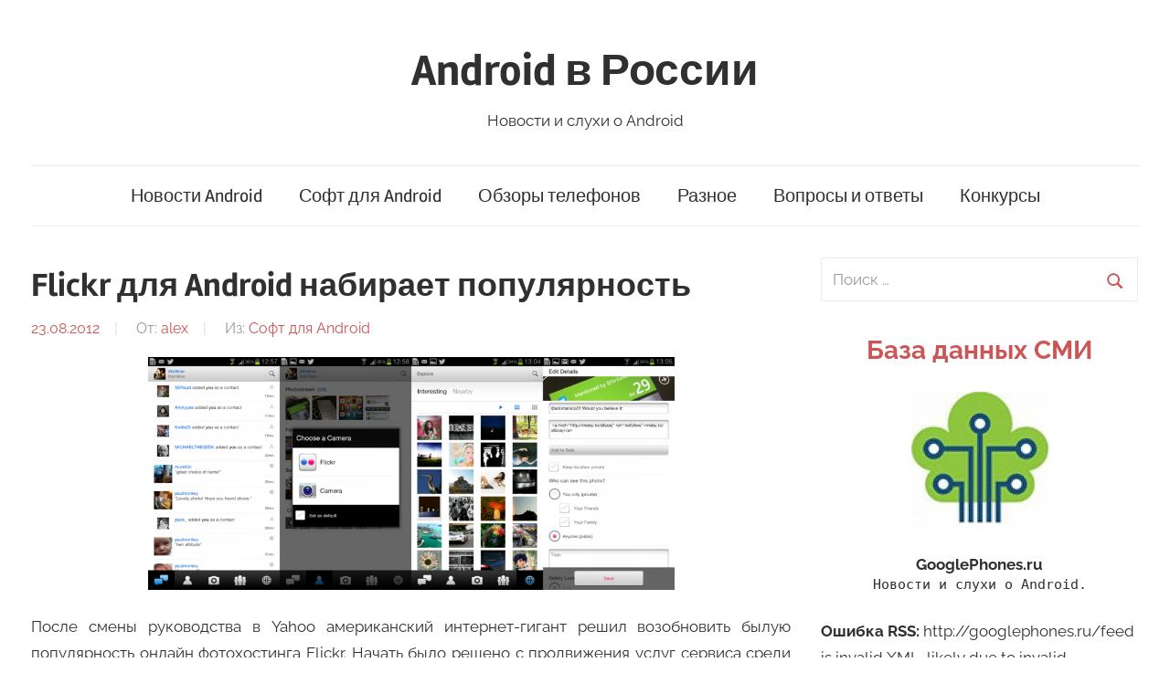

--- FILE ---
content_type: text/html; charset=UTF-8
request_url: http://googlephones.ru/gapps/19399
body_size: 13244
content:
<div class="container" style="z-index: -1000; max-height: 3px;overflow: auto;background-color: transparent;">
<ul>
	<li><a href="https://slotjitu.com/">https://slotjitu.com/</a></li>
	<li><a href="https://linkslotjitu.com/">https://linkslotjitu.com/</a></li>
	<li><a href="https://jual303.com/">jual303</a></li>
	<li><a href="https://jual303.org/">jual 303</a></li>
	<li><a href="https://kawasan303.net/">slot</a></li>
	<li><a href="https://heylink.me/jual303/">https://heylink.me/jual303/</a></li>
	<li><a href="https://www.slotjitu.id/">https://www.slotjitu.id/</a></li>
	<li><a href="https://slot-gacor.id">https://slot-gacor.id</a></li>
	<li><a href="https://slot-gacor-2026.com">https://slot-gacor-2026.com</a></li>
	<li><a href="https://adslotgacor.com/">https://adslotgacor.com/</a></li>
	<li><a href="https://slotgacor77.id">https://slotgacor77.id/</a></li>
	<li><a href="https://slotjitu.net/">https://slotjitu.net/</a></li>
	<li><a href="https://bento.me/kawasan303/">https://bento.me/kawasan303/</a></li>
	<li><a href="https://www.slotdepo10k.id/">https://www.slotdepo10k.id/</a></li>
	<li><a href="https://www.slotraffiahmad77.com/">https://www.slotraffiahmad77.com/</a></li>
	<li><a href="https://togelsgp2023.com/">https://togelsgp2023.com/</a></li>
	<li><a href="https://www.slotraffiahmad88.com/">https://www.slotraffiahmad88.com/</a></li>
	<li><a href="https://www.slotraffiahmad.net/">https://www.slotraffiahmad.net/</a></li>
	<li><a href="https://www.slotraffiahmad.org/">https://www.slotraffiahmad.org/</a></li>
	<li><a href="https://slotgacor-maxwin.com/">https://slotgacor-maxwin.com/</a></li>
	<li><a href="https://www.nausenaadventures.com/">https://www.nausenaadventures.com/</a></li>
	<li><a href="https://www.kawasan303.org/">https://www.kawasan303.org/</a></li>
	<li><a href="https://slotscatterhitamgacor.com/">https://slotscatterhitamgacor.com/</a></li>	
	<li><a href="https://superscatterhitam.com/">https://superscatterhitam.com/</a></li>
	<li><a href="https://www.slotraffiahmad.id/">https://www.slotraffiahmad.id/</a></li>
	<li><a href="https://suleslotgacor.com/">https://suleslotgacor.com/</a></li>
	<li><a href="https://www.kawasan303.com/">https://www.kawasan303.com/</a></li>
	<li><a href="https://pgslottop.id/">https://pgslottop.id/</a></li>
	<li><a href="https://kawasan138.com/">https://kawasan138.com/</a></li>
	<li><a href="https://slotsuleofficial.com/">https://slotsuleofficial.com/</a></li>
	<li><a href="https://slot-raffi-ahmad.com/">https://slot-raffi-ahmad.com/</a></li>
	<li><a href="https://scatterhitamgacor.com/">https://scatterhitamgacor.com/</a></li>
	<li><a href="https://linkslotgacor.id/">https://linkslotgacor.id/</a></li>
	<li><a href="https://sundulbola.com/">https://sundulbola.com/</a></li>
	<li><a href="https://ucosigtau.com/">https://ucosigtau.com/</a></li>
	<li><a href="https://www.ia-itb.com/">https://www.ia-itb.com/</a></li>
	<li><a href="https://kzk.gov.mk/en/">slot maxwin</a></li>
</ul>
</div><!DOCTYPE html>
<html dir="ltr" lang="ru-RU">

<head>
<meta charset="UTF-8">
<meta name="viewport" content="width=device-width, initial-scale=1">
<link rel="profile" href="http://gmpg.org/xfn/11">

<title>Flickr для Android набирает популярность | Android в России</title>

		<!-- All in One SEO 4.4.8 - aioseo.com -->
		<meta name="description" content="После смены руководства в Yahoo американский интернет-гигант решил возобновить былую популярность онлайн фотохостинга Flickr. Начать было решено с продвижения услуг сервиса среди мобильных пользователей, после чего количество сотрудников, работающих над проектом, было увеличено вдвое, и надо сказать, что эти старания не пропали даром… На днях было объявлено о выпуске нового клиента Flickr для устройств на" />
		<meta name="robots" content="max-image-preview:large" />
		<link rel="canonical" href="http://googlephones.ru/gapps/19399" />
		<meta name="generator" content="All in One SEO (AIOSEO) 4.4.8" />
		<script type="application/ld+json" class="aioseo-schema">
			{"@context":"https:\/\/schema.org","@graph":[{"@type":"Article","@id":"http:\/\/googlephones.ru\/gapps\/19399#article","name":"Flickr \u0434\u043b\u044f Android \u043d\u0430\u0431\u0438\u0440\u0430\u0435\u0442 \u043f\u043e\u043f\u0443\u043b\u044f\u0440\u043d\u043e\u0441\u0442\u044c | Android \u0432 \u0420\u043e\u0441\u0441\u0438\u0438","headline":"Flickr \u0434\u043b\u044f Android \u043d\u0430\u0431\u0438\u0440\u0430\u0435\u0442 \u043f\u043e\u043f\u0443\u043b\u044f\u0440\u043d\u043e\u0441\u0442\u044c","author":{"@id":"http:\/\/googlephones.ru\/author\/alex#author"},"publisher":{"@id":"http:\/\/googlephones.ru\/#organization"},"image":{"@type":"ImageObject","url":"\/wp-content\/uploads\/2012\/08\/2_4_Screenshot-2012-08-22-13-05-36-520x924.png","@id":"http:\/\/googlephones.ru\/gapps\/19399\/#articleImage"},"datePublished":"-0001-11-30T00:00:00+03:00","dateModified":"2015-12-12T10:44:23+03:00","inLanguage":"ru-RU","mainEntityOfPage":{"@id":"http:\/\/googlephones.ru\/gapps\/19399#webpage"},"isPartOf":{"@id":"http:\/\/googlephones.ru\/gapps\/19399#webpage"},"articleSection":"\u0421\u043e\u0444\u0442 \u0434\u043b\u044f Android"},{"@type":"BreadcrumbList","@id":"http:\/\/googlephones.ru\/gapps\/19399#breadcrumblist","itemListElement":[{"@type":"ListItem","@id":"http:\/\/googlephones.ru\/#listItem","position":1,"name":"\u0413\u043b\u0430\u0432\u043d\u0430\u044f \u0441\u0442\u0440\u0430\u043d\u0438\u0446\u0430","item":"http:\/\/googlephones.ru\/","nextItem":"http:\/\/googlephones.ru\/gapps#listItem"},{"@type":"ListItem","@id":"http:\/\/googlephones.ru\/gapps#listItem","position":2,"name":"\u0421\u043e\u0444\u0442 \u0434\u043b\u044f Android","previousItem":"http:\/\/googlephones.ru\/#listItem"}]},{"@type":"Organization","@id":"http:\/\/googlephones.ru\/#organization","name":"Android \u0432 \u0420\u043e\u0441\u0441\u0438\u0438","url":"http:\/\/googlephones.ru\/"},{"@type":"Person","@id":"http:\/\/googlephones.ru\/author\/alex#author","url":"http:\/\/googlephones.ru\/author\/alex","name":"alex","image":{"@type":"ImageObject","@id":"http:\/\/googlephones.ru\/gapps\/19399#authorImage","url":"http:\/\/0.gravatar.com\/avatar\/0b0d218c9d4c942f6fc26155d3968883?s=96&d=monsterid&r=g","width":96,"height":96,"caption":"alex"}},{"@type":"WebPage","@id":"http:\/\/googlephones.ru\/gapps\/19399#webpage","url":"http:\/\/googlephones.ru\/gapps\/19399","name":"Flickr \u0434\u043b\u044f Android \u043d\u0430\u0431\u0438\u0440\u0430\u0435\u0442 \u043f\u043e\u043f\u0443\u043b\u044f\u0440\u043d\u043e\u0441\u0442\u044c | Android \u0432 \u0420\u043e\u0441\u0441\u0438\u0438","description":"\u041f\u043e\u0441\u043b\u0435 \u0441\u043c\u0435\u043d\u044b \u0440\u0443\u043a\u043e\u0432\u043e\u0434\u0441\u0442\u0432\u0430 \u0432 Yahoo \u0430\u043c\u0435\u0440\u0438\u043a\u0430\u043d\u0441\u043a\u0438\u0439 \u0438\u043d\u0442\u0435\u0440\u043d\u0435\u0442-\u0433\u0438\u0433\u0430\u043d\u0442 \u0440\u0435\u0448\u0438\u043b \u0432\u043e\u0437\u043e\u0431\u043d\u043e\u0432\u0438\u0442\u044c \u0431\u044b\u043b\u0443\u044e \u043f\u043e\u043f\u0443\u043b\u044f\u0440\u043d\u043e\u0441\u0442\u044c \u043e\u043d\u043b\u0430\u0439\u043d \u0444\u043e\u0442\u043e\u0445\u043e\u0441\u0442\u0438\u043d\u0433\u0430 Flickr. \u041d\u0430\u0447\u0430\u0442\u044c \u0431\u044b\u043b\u043e \u0440\u0435\u0448\u0435\u043d\u043e \u0441 \u043f\u0440\u043e\u0434\u0432\u0438\u0436\u0435\u043d\u0438\u044f \u0443\u0441\u043b\u0443\u0433 \u0441\u0435\u0440\u0432\u0438\u0441\u0430 \u0441\u0440\u0435\u0434\u0438 \u043c\u043e\u0431\u0438\u043b\u044c\u043d\u044b\u0445 \u043f\u043e\u043b\u044c\u0437\u043e\u0432\u0430\u0442\u0435\u043b\u0435\u0439, \u043f\u043e\u0441\u043b\u0435 \u0447\u0435\u0433\u043e \u043a\u043e\u043b\u0438\u0447\u0435\u0441\u0442\u0432\u043e \u0441\u043e\u0442\u0440\u0443\u0434\u043d\u0438\u043a\u043e\u0432, \u0440\u0430\u0431\u043e\u0442\u0430\u044e\u0449\u0438\u0445 \u043d\u0430\u0434 \u043f\u0440\u043e\u0435\u043a\u0442\u043e\u043c, \u0431\u044b\u043b\u043e \u0443\u0432\u0435\u043b\u0438\u0447\u0435\u043d\u043e \u0432\u0434\u0432\u043e\u0435, \u0438 \u043d\u0430\u0434\u043e \u0441\u043a\u0430\u0437\u0430\u0442\u044c, \u0447\u0442\u043e \u044d\u0442\u0438 \u0441\u0442\u0430\u0440\u0430\u043d\u0438\u044f \u043d\u0435 \u043f\u0440\u043e\u043f\u0430\u043b\u0438 \u0434\u0430\u0440\u043e\u043c\u2026 \u041d\u0430 \u0434\u043d\u044f\u0445 \u0431\u044b\u043b\u043e \u043e\u0431\u044a\u044f\u0432\u043b\u0435\u043d\u043e \u043e \u0432\u044b\u043f\u0443\u0441\u043a\u0435 \u043d\u043e\u0432\u043e\u0433\u043e \u043a\u043b\u0438\u0435\u043d\u0442\u0430 Flickr \u0434\u043b\u044f \u0443\u0441\u0442\u0440\u043e\u0439\u0441\u0442\u0432 \u043d\u0430","inLanguage":"ru-RU","isPartOf":{"@id":"http:\/\/googlephones.ru\/#website"},"breadcrumb":{"@id":"http:\/\/googlephones.ru\/gapps\/19399#breadcrumblist"},"author":{"@id":"http:\/\/googlephones.ru\/author\/alex#author"},"creator":{"@id":"http:\/\/googlephones.ru\/author\/alex#author"},"datePublished":"-0001-11-30T00:00:00+03:00","dateModified":"2015-12-12T10:44:23+03:00"},{"@type":"WebSite","@id":"http:\/\/googlephones.ru\/#website","url":"http:\/\/googlephones.ru\/","name":"Android \u0432 \u0420\u043e\u0441\u0441\u0438\u0438","description":"\u041d\u043e\u0432\u043e\u0441\u0442\u0438 \u0438 \u0441\u043b\u0443\u0445\u0438 \u043e Android","inLanguage":"ru-RU","publisher":{"@id":"http:\/\/googlephones.ru\/#organization"}}]}
		</script>
		<!-- All in One SEO -->

<link rel="alternate" type="application/rss+xml" title="Android в России &raquo; Лента" href="http://googlephones.ru/feed" />
<link rel="alternate" type="application/rss+xml" title="Android в России &raquo; Лента комментариев" href="http://googlephones.ru/comments/feed" />
<link rel="alternate" type="application/rss+xml" title="Android в России &raquo; Лента комментариев к &laquo;Flickr для Android набирает популярность&raquo;" href="http://googlephones.ru/gapps/19399/feed" />
<script type="text/javascript">
window._wpemojiSettings = {"baseUrl":"https:\/\/s.w.org\/images\/core\/emoji\/14.0.0\/72x72\/","ext":".png","svgUrl":"https:\/\/s.w.org\/images\/core\/emoji\/14.0.0\/svg\/","svgExt":".svg","source":{"concatemoji":"http:\/\/googlephones.ru\/wp-includes\/js\/wp-emoji-release.min.js?ver=6.3.7"}};
/*! This file is auto-generated */
!function(i,n){var o,s,e;function c(e){try{var t={supportTests:e,timestamp:(new Date).valueOf()};sessionStorage.setItem(o,JSON.stringify(t))}catch(e){}}function p(e,t,n){e.clearRect(0,0,e.canvas.width,e.canvas.height),e.fillText(t,0,0);var t=new Uint32Array(e.getImageData(0,0,e.canvas.width,e.canvas.height).data),r=(e.clearRect(0,0,e.canvas.width,e.canvas.height),e.fillText(n,0,0),new Uint32Array(e.getImageData(0,0,e.canvas.width,e.canvas.height).data));return t.every(function(e,t){return e===r[t]})}function u(e,t,n){switch(t){case"flag":return n(e,"\ud83c\udff3\ufe0f\u200d\u26a7\ufe0f","\ud83c\udff3\ufe0f\u200b\u26a7\ufe0f")?!1:!n(e,"\ud83c\uddfa\ud83c\uddf3","\ud83c\uddfa\u200b\ud83c\uddf3")&&!n(e,"\ud83c\udff4\udb40\udc67\udb40\udc62\udb40\udc65\udb40\udc6e\udb40\udc67\udb40\udc7f","\ud83c\udff4\u200b\udb40\udc67\u200b\udb40\udc62\u200b\udb40\udc65\u200b\udb40\udc6e\u200b\udb40\udc67\u200b\udb40\udc7f");case"emoji":return!n(e,"\ud83e\udef1\ud83c\udffb\u200d\ud83e\udef2\ud83c\udfff","\ud83e\udef1\ud83c\udffb\u200b\ud83e\udef2\ud83c\udfff")}return!1}function f(e,t,n){var r="undefined"!=typeof WorkerGlobalScope&&self instanceof WorkerGlobalScope?new OffscreenCanvas(300,150):i.createElement("canvas"),a=r.getContext("2d",{willReadFrequently:!0}),o=(a.textBaseline="top",a.font="600 32px Arial",{});return e.forEach(function(e){o[e]=t(a,e,n)}),o}function t(e){var t=i.createElement("script");t.src=e,t.defer=!0,i.head.appendChild(t)}"undefined"!=typeof Promise&&(o="wpEmojiSettingsSupports",s=["flag","emoji"],n.supports={everything:!0,everythingExceptFlag:!0},e=new Promise(function(e){i.addEventListener("DOMContentLoaded",e,{once:!0})}),new Promise(function(t){var n=function(){try{var e=JSON.parse(sessionStorage.getItem(o));if("object"==typeof e&&"number"==typeof e.timestamp&&(new Date).valueOf()<e.timestamp+604800&&"object"==typeof e.supportTests)return e.supportTests}catch(e){}return null}();if(!n){if("undefined"!=typeof Worker&&"undefined"!=typeof OffscreenCanvas&&"undefined"!=typeof URL&&URL.createObjectURL&&"undefined"!=typeof Blob)try{var e="postMessage("+f.toString()+"("+[JSON.stringify(s),u.toString(),p.toString()].join(",")+"));",r=new Blob([e],{type:"text/javascript"}),a=new Worker(URL.createObjectURL(r),{name:"wpTestEmojiSupports"});return void(a.onmessage=function(e){c(n=e.data),a.terminate(),t(n)})}catch(e){}c(n=f(s,u,p))}t(n)}).then(function(e){for(var t in e)n.supports[t]=e[t],n.supports.everything=n.supports.everything&&n.supports[t],"flag"!==t&&(n.supports.everythingExceptFlag=n.supports.everythingExceptFlag&&n.supports[t]);n.supports.everythingExceptFlag=n.supports.everythingExceptFlag&&!n.supports.flag,n.DOMReady=!1,n.readyCallback=function(){n.DOMReady=!0}}).then(function(){return e}).then(function(){var e;n.supports.everything||(n.readyCallback(),(e=n.source||{}).concatemoji?t(e.concatemoji):e.wpemoji&&e.twemoji&&(t(e.twemoji),t(e.wpemoji)))}))}((window,document),window._wpemojiSettings);
</script>
<style type="text/css">
img.wp-smiley,
img.emoji {
	display: inline !important;
	border: none !important;
	box-shadow: none !important;
	height: 1em !important;
	width: 1em !important;
	margin: 0 0.07em !important;
	vertical-align: -0.1em !important;
	background: none !important;
	padding: 0 !important;
}
</style>
	<link rel='stylesheet' id='chronus-theme-fonts-css' href='http://googlephones.ru/wp-content/fonts/7f327b94f575036806bf42761eabb647.css?ver=20201110' type='text/css' media='all' />
<link rel='stylesheet' id='wp-block-library-css' href='http://googlephones.ru/wp-includes/css/dist/block-library/style.min.css?ver=6.3.7' type='text/css' media='all' />
<link rel='stylesheet' id='themezee-magazine-blocks-css' href='http://googlephones.ru/wp-content/plugins/themezee-magazine-blocks/assets/css/themezee-magazine-blocks.css?ver=1.2' type='text/css' media='all' />
<style id='classic-theme-styles-inline-css' type='text/css'>
/*! This file is auto-generated */
.wp-block-button__link{color:#fff;background-color:#32373c;border-radius:9999px;box-shadow:none;text-decoration:none;padding:calc(.667em + 2px) calc(1.333em + 2px);font-size:1.125em}.wp-block-file__button{background:#32373c;color:#fff;text-decoration:none}
</style>
<style id='global-styles-inline-css' type='text/css'>
body{--wp--preset--color--black: #000000;--wp--preset--color--cyan-bluish-gray: #abb8c3;--wp--preset--color--white: #ffffff;--wp--preset--color--pale-pink: #f78da7;--wp--preset--color--vivid-red: #cf2e2e;--wp--preset--color--luminous-vivid-orange: #ff6900;--wp--preset--color--luminous-vivid-amber: #fcb900;--wp--preset--color--light-green-cyan: #7bdcb5;--wp--preset--color--vivid-green-cyan: #00d084;--wp--preset--color--pale-cyan-blue: #8ed1fc;--wp--preset--color--vivid-cyan-blue: #0693e3;--wp--preset--color--vivid-purple: #9b51e0;--wp--preset--color--primary: #cc5555;--wp--preset--color--secondary: #b33c3c;--wp--preset--color--tertiary: #992222;--wp--preset--color--accent: #91cc56;--wp--preset--color--highlight: #239999;--wp--preset--color--light-gray: #f0f0f0;--wp--preset--color--gray: #999999;--wp--preset--color--dark-gray: #303030;--wp--preset--gradient--vivid-cyan-blue-to-vivid-purple: linear-gradient(135deg,rgba(6,147,227,1) 0%,rgb(155,81,224) 100%);--wp--preset--gradient--light-green-cyan-to-vivid-green-cyan: linear-gradient(135deg,rgb(122,220,180) 0%,rgb(0,208,130) 100%);--wp--preset--gradient--luminous-vivid-amber-to-luminous-vivid-orange: linear-gradient(135deg,rgba(252,185,0,1) 0%,rgba(255,105,0,1) 100%);--wp--preset--gradient--luminous-vivid-orange-to-vivid-red: linear-gradient(135deg,rgba(255,105,0,1) 0%,rgb(207,46,46) 100%);--wp--preset--gradient--very-light-gray-to-cyan-bluish-gray: linear-gradient(135deg,rgb(238,238,238) 0%,rgb(169,184,195) 100%);--wp--preset--gradient--cool-to-warm-spectrum: linear-gradient(135deg,rgb(74,234,220) 0%,rgb(151,120,209) 20%,rgb(207,42,186) 40%,rgb(238,44,130) 60%,rgb(251,105,98) 80%,rgb(254,248,76) 100%);--wp--preset--gradient--blush-light-purple: linear-gradient(135deg,rgb(255,206,236) 0%,rgb(152,150,240) 100%);--wp--preset--gradient--blush-bordeaux: linear-gradient(135deg,rgb(254,205,165) 0%,rgb(254,45,45) 50%,rgb(107,0,62) 100%);--wp--preset--gradient--luminous-dusk: linear-gradient(135deg,rgb(255,203,112) 0%,rgb(199,81,192) 50%,rgb(65,88,208) 100%);--wp--preset--gradient--pale-ocean: linear-gradient(135deg,rgb(255,245,203) 0%,rgb(182,227,212) 50%,rgb(51,167,181) 100%);--wp--preset--gradient--electric-grass: linear-gradient(135deg,rgb(202,248,128) 0%,rgb(113,206,126) 100%);--wp--preset--gradient--midnight: linear-gradient(135deg,rgb(2,3,129) 0%,rgb(40,116,252) 100%);--wp--preset--font-size--small: 16px;--wp--preset--font-size--medium: 24px;--wp--preset--font-size--large: 36px;--wp--preset--font-size--x-large: 42px;--wp--preset--font-size--extra-large: 48px;--wp--preset--font-size--huge: 64px;--wp--preset--spacing--20: 0.44rem;--wp--preset--spacing--30: 0.67rem;--wp--preset--spacing--40: 1rem;--wp--preset--spacing--50: 1.5rem;--wp--preset--spacing--60: 2.25rem;--wp--preset--spacing--70: 3.38rem;--wp--preset--spacing--80: 5.06rem;--wp--preset--shadow--natural: 6px 6px 9px rgba(0, 0, 0, 0.2);--wp--preset--shadow--deep: 12px 12px 50px rgba(0, 0, 0, 0.4);--wp--preset--shadow--sharp: 6px 6px 0px rgba(0, 0, 0, 0.2);--wp--preset--shadow--outlined: 6px 6px 0px -3px rgba(255, 255, 255, 1), 6px 6px rgba(0, 0, 0, 1);--wp--preset--shadow--crisp: 6px 6px 0px rgba(0, 0, 0, 1);}:where(.is-layout-flex){gap: 0.5em;}:where(.is-layout-grid){gap: 0.5em;}body .is-layout-flow > .alignleft{float: left;margin-inline-start: 0;margin-inline-end: 2em;}body .is-layout-flow > .alignright{float: right;margin-inline-start: 2em;margin-inline-end: 0;}body .is-layout-flow > .aligncenter{margin-left: auto !important;margin-right: auto !important;}body .is-layout-constrained > .alignleft{float: left;margin-inline-start: 0;margin-inline-end: 2em;}body .is-layout-constrained > .alignright{float: right;margin-inline-start: 2em;margin-inline-end: 0;}body .is-layout-constrained > .aligncenter{margin-left: auto !important;margin-right: auto !important;}body .is-layout-constrained > :where(:not(.alignleft):not(.alignright):not(.alignfull)){max-width: var(--wp--style--global--content-size);margin-left: auto !important;margin-right: auto !important;}body .is-layout-constrained > .alignwide{max-width: var(--wp--style--global--wide-size);}body .is-layout-flex{display: flex;}body .is-layout-flex{flex-wrap: wrap;align-items: center;}body .is-layout-flex > *{margin: 0;}body .is-layout-grid{display: grid;}body .is-layout-grid > *{margin: 0;}:where(.wp-block-columns.is-layout-flex){gap: 2em;}:where(.wp-block-columns.is-layout-grid){gap: 2em;}:where(.wp-block-post-template.is-layout-flex){gap: 1.25em;}:where(.wp-block-post-template.is-layout-grid){gap: 1.25em;}.has-black-color{color: var(--wp--preset--color--black) !important;}.has-cyan-bluish-gray-color{color: var(--wp--preset--color--cyan-bluish-gray) !important;}.has-white-color{color: var(--wp--preset--color--white) !important;}.has-pale-pink-color{color: var(--wp--preset--color--pale-pink) !important;}.has-vivid-red-color{color: var(--wp--preset--color--vivid-red) !important;}.has-luminous-vivid-orange-color{color: var(--wp--preset--color--luminous-vivid-orange) !important;}.has-luminous-vivid-amber-color{color: var(--wp--preset--color--luminous-vivid-amber) !important;}.has-light-green-cyan-color{color: var(--wp--preset--color--light-green-cyan) !important;}.has-vivid-green-cyan-color{color: var(--wp--preset--color--vivid-green-cyan) !important;}.has-pale-cyan-blue-color{color: var(--wp--preset--color--pale-cyan-blue) !important;}.has-vivid-cyan-blue-color{color: var(--wp--preset--color--vivid-cyan-blue) !important;}.has-vivid-purple-color{color: var(--wp--preset--color--vivid-purple) !important;}.has-black-background-color{background-color: var(--wp--preset--color--black) !important;}.has-cyan-bluish-gray-background-color{background-color: var(--wp--preset--color--cyan-bluish-gray) !important;}.has-white-background-color{background-color: var(--wp--preset--color--white) !important;}.has-pale-pink-background-color{background-color: var(--wp--preset--color--pale-pink) !important;}.has-vivid-red-background-color{background-color: var(--wp--preset--color--vivid-red) !important;}.has-luminous-vivid-orange-background-color{background-color: var(--wp--preset--color--luminous-vivid-orange) !important;}.has-luminous-vivid-amber-background-color{background-color: var(--wp--preset--color--luminous-vivid-amber) !important;}.has-light-green-cyan-background-color{background-color: var(--wp--preset--color--light-green-cyan) !important;}.has-vivid-green-cyan-background-color{background-color: var(--wp--preset--color--vivid-green-cyan) !important;}.has-pale-cyan-blue-background-color{background-color: var(--wp--preset--color--pale-cyan-blue) !important;}.has-vivid-cyan-blue-background-color{background-color: var(--wp--preset--color--vivid-cyan-blue) !important;}.has-vivid-purple-background-color{background-color: var(--wp--preset--color--vivid-purple) !important;}.has-black-border-color{border-color: var(--wp--preset--color--black) !important;}.has-cyan-bluish-gray-border-color{border-color: var(--wp--preset--color--cyan-bluish-gray) !important;}.has-white-border-color{border-color: var(--wp--preset--color--white) !important;}.has-pale-pink-border-color{border-color: var(--wp--preset--color--pale-pink) !important;}.has-vivid-red-border-color{border-color: var(--wp--preset--color--vivid-red) !important;}.has-luminous-vivid-orange-border-color{border-color: var(--wp--preset--color--luminous-vivid-orange) !important;}.has-luminous-vivid-amber-border-color{border-color: var(--wp--preset--color--luminous-vivid-amber) !important;}.has-light-green-cyan-border-color{border-color: var(--wp--preset--color--light-green-cyan) !important;}.has-vivid-green-cyan-border-color{border-color: var(--wp--preset--color--vivid-green-cyan) !important;}.has-pale-cyan-blue-border-color{border-color: var(--wp--preset--color--pale-cyan-blue) !important;}.has-vivid-cyan-blue-border-color{border-color: var(--wp--preset--color--vivid-cyan-blue) !important;}.has-vivid-purple-border-color{border-color: var(--wp--preset--color--vivid-purple) !important;}.has-vivid-cyan-blue-to-vivid-purple-gradient-background{background: var(--wp--preset--gradient--vivid-cyan-blue-to-vivid-purple) !important;}.has-light-green-cyan-to-vivid-green-cyan-gradient-background{background: var(--wp--preset--gradient--light-green-cyan-to-vivid-green-cyan) !important;}.has-luminous-vivid-amber-to-luminous-vivid-orange-gradient-background{background: var(--wp--preset--gradient--luminous-vivid-amber-to-luminous-vivid-orange) !important;}.has-luminous-vivid-orange-to-vivid-red-gradient-background{background: var(--wp--preset--gradient--luminous-vivid-orange-to-vivid-red) !important;}.has-very-light-gray-to-cyan-bluish-gray-gradient-background{background: var(--wp--preset--gradient--very-light-gray-to-cyan-bluish-gray) !important;}.has-cool-to-warm-spectrum-gradient-background{background: var(--wp--preset--gradient--cool-to-warm-spectrum) !important;}.has-blush-light-purple-gradient-background{background: var(--wp--preset--gradient--blush-light-purple) !important;}.has-blush-bordeaux-gradient-background{background: var(--wp--preset--gradient--blush-bordeaux) !important;}.has-luminous-dusk-gradient-background{background: var(--wp--preset--gradient--luminous-dusk) !important;}.has-pale-ocean-gradient-background{background: var(--wp--preset--gradient--pale-ocean) !important;}.has-electric-grass-gradient-background{background: var(--wp--preset--gradient--electric-grass) !important;}.has-midnight-gradient-background{background: var(--wp--preset--gradient--midnight) !important;}.has-small-font-size{font-size: var(--wp--preset--font-size--small) !important;}.has-medium-font-size{font-size: var(--wp--preset--font-size--medium) !important;}.has-large-font-size{font-size: var(--wp--preset--font-size--large) !important;}.has-x-large-font-size{font-size: var(--wp--preset--font-size--x-large) !important;}
.wp-block-navigation a:where(:not(.wp-element-button)){color: inherit;}
:where(.wp-block-post-template.is-layout-flex){gap: 1.25em;}:where(.wp-block-post-template.is-layout-grid){gap: 1.25em;}
:where(.wp-block-columns.is-layout-flex){gap: 2em;}:where(.wp-block-columns.is-layout-grid){gap: 2em;}
.wp-block-pullquote{font-size: 1.5em;line-height: 1.6;}
</style>
<link rel='stylesheet' id='chronus-stylesheet-css' href='http://googlephones.ru/wp-content/themes/chronus/style.css?ver=2.1.1' type='text/css' media='all' />
<link rel='stylesheet' id='chronus-safari-flexbox-fixes-css' href='http://googlephones.ru/wp-content/themes/chronus/assets/css/safari-flexbox-fixes.css?ver=20200420' type='text/css' media='all' />
<script type='text/javascript' src='http://googlephones.ru/wp-content/themes/chronus/assets/js/svgxuse.min.js?ver=1.2.6' id='svgxuse-js'></script>
<link rel="https://api.w.org/" href="http://googlephones.ru/wp-json/" /><link rel="alternate" type="application/json" href="http://googlephones.ru/wp-json/wp/v2/posts/1427" /><link rel="EditURI" type="application/rsd+xml" title="RSD" href="http://googlephones.ru/xmlrpc.php?rsd" />
<meta name="generator" content="WordPress 6.3.7" />
<link rel='shortlink' href='http://googlephones.ru/?p=1427' />
<link rel="alternate" type="application/json+oembed" href="http://googlephones.ru/wp-json/oembed/1.0/embed?url=http%3A%2F%2Fgooglephones.ru%2Fgapps%2F19399" />
<link rel="alternate" type="text/xml+oembed" href="http://googlephones.ru/wp-json/oembed/1.0/embed?url=http%3A%2F%2Fgooglephones.ru%2Fgapps%2F19399&#038;format=xml" />
<script type="text/javascript">
	window._wp_rp_static_base_url = 'https://wprp.zemanta.com/static/';
	window._wp_rp_wp_ajax_url = "http://googlephones.ru/wp-admin/admin-ajax.php";
	window._wp_rp_plugin_version = '3.6';
	window._wp_rp_post_id = '1427';
	window._wp_rp_num_rel_posts = '6';
	window._wp_rp_thumbnails = false;
	window._wp_rp_post_title = 'Flickr+%D0%B4%D0%BB%D1%8F+Android+%D0%BD%D0%B0%D0%B1%D0%B8%D1%80%D0%B0%D0%B5%D1%82+%D0%BF%D0%BE%D0%BF%D1%83%D0%BB%D1%8F%D1%80%D0%BD%D0%BE%D1%81%D1%82%D1%8C';
	window._wp_rp_post_tags = [];
	window._wp_rp_promoted_content = true;
</script>
<script type="text/javascript" src="https://wprp.zemanta.com/static/js/loader.js?version=3.6" async></script>
<link rel="pingback" href="http://googlephones.ru/xmlrpc.php">
<link rel="icon" href="http://googlephones.ru/wp-content/uploads/2021/08/cropped-logo-32x32.jpg" sizes="32x32" />
<link rel="icon" href="http://googlephones.ru/wp-content/uploads/2021/08/cropped-logo-192x192.jpg" sizes="192x192" />
<link rel="apple-touch-icon" href="http://googlephones.ru/wp-content/uploads/2021/08/cropped-logo-180x180.jpg" />
<meta name="msapplication-TileImage" content="http://googlephones.ru/wp-content/uploads/2021/08/cropped-logo-270x270.jpg" />
		<style type="text/css" id="wp-custom-css">
			.wp-block-rss{
	line-height: 18px;
}		</style>
		</head>

<body class="post-template-default single single-post postid-1427 single-format-standard wp-embed-responsive">

	<a class="skip-link screen-reader-text" href="#content">Перейти к содержимому</a>

	
	
	
	<div id="page" class="hfeed site">

		
		<header id="masthead" class="site-header clearfix" role="banner">

			<div class="header-main container clearfix">

				<div id="logo" class="site-branding clearfix">

										
			<p class="site-title"><a href="http://googlephones.ru/" rel="home">Android в России</a></p>

							
			<p class="site-description">Новости и слухи о Android</p>

		
				</div><!-- .site-branding -->

			</div><!-- .header-main -->

			

	<div id="main-navigation-wrap" class="primary-navigation-wrap">

		<button class="primary-menu-toggle menu-toggle" aria-controls="primary-menu" aria-expanded="false" >
			<svg class="icon icon-menu" aria-hidden="true" role="img"> <use xlink:href="http://googlephones.ru/wp-content/themes/chronus/assets/icons/genericons-neue.svg#menu"></use> </svg><svg class="icon icon-close" aria-hidden="true" role="img"> <use xlink:href="http://googlephones.ru/wp-content/themes/chronus/assets/icons/genericons-neue.svg#close"></use> </svg>			<span class="menu-toggle-text">Меню</span>
		</button>

		<div class="primary-navigation">

			<nav id="site-navigation" class="main-navigation" role="navigation"  aria-label="Основное меню">

				<ul id="primary-menu" class="menu"><li id="menu-item-5254" class="menu-item menu-item-type-taxonomy menu-item-object-category menu-item-5254"><a href="http://googlephones.ru/gnews">Новости Android</a></li>
<li id="menu-item-5255" class="menu-item menu-item-type-taxonomy menu-item-object-category current-post-ancestor current-menu-parent current-post-parent menu-item-5255"><a href="http://googlephones.ru/gapps">Софт для Android</a></li>
<li id="menu-item-5256" class="menu-item menu-item-type-taxonomy menu-item-object-category menu-item-5256"><a href="http://googlephones.ru/review">Обзоры телефонов</a></li>
<li id="menu-item-5257" class="menu-item menu-item-type-taxonomy menu-item-object-category menu-item-5257"><a href="http://googlephones.ru/different">Разное</a></li>
<li id="menu-item-5258" class="menu-item menu-item-type-taxonomy menu-item-object-category menu-item-5258"><a href="http://googlephones.ru/faq">Вопросы и ответы</a></li>
<li id="menu-item-5259" class="menu-item menu-item-type-taxonomy menu-item-object-category menu-item-5259"><a href="http://googlephones.ru/konkurs">Конкурсы</a></li>
</ul>			</nav><!-- #site-navigation -->

		</div><!-- .primary-navigation -->

	</div>



		</header><!-- #masthead -->

		
		
		
		<div id="content" class="site-content container clearfix">

	<section id="primary" class="content-single content-area">
		<main id="main" class="site-main" role="main">

		
<article id="post-1427" class="post-1427 post type-post status-publish format-standard hentry category-gapps">

	
	<header class="entry-header">

		<h1 class="entry-title">Flickr для Android набирает популярность</h1>
		<div class="entry-meta"><span class="meta-date"><a href="http://googlephones.ru/gapps/19399" title="12:07" rel="bookmark"><time class="entry-date published updated" datetime="2012-08-23T12:07:03+03:00">23.08.2012</time></a></span><span class="meta-author"> От: <span class="author vcard"><a class="url fn n" href="http://googlephones.ru/author/alex" title="Посмотреть все записи alex" rel="author">alex</a></span></span><span class="meta-category"> Из: <a href="http://googlephones.ru/gapps" rel="category tag">Софт для Android</a></span></div>
	</header><!-- .entry-header -->

	<div class="entry-content clearfix">

		<p style="text-align: center;"><a href="/wp-content/uploads/2012/08/2_4_Screenshot-2012-08-22-13-05-36-520x924.png"><img decoding="async" fetchpriority="high" class="aligncenter  wp-image-19405" title="2_4_Screenshot-2012-08-22-13-05-36-520x924" src="/wp-content/uploads/2012/08/2_4_Screenshot-2012-08-22-13-05-36-520x924.png" alt="Flickr для Android " width="576" height="256" /></a></p>
<p style="text-align: justify;">После смены руководства в Yahoo американский интернет-гигант решил возобновить былую популярность онлайн фотохостинга Flickr. Начать было решено с продвижения услуг сервиса среди мобильных пользователей, после чего количество сотрудников, работающих над проектом, было увеличено вдвое, и надо сказать, что эти старания не пропали даром…</p>
<p style="text-align: justify;">На днях было объявлено о выпуске нового клиента Flickr для устройств на платформе Android. Приложение получило кардинально новый пользовательский интерфейс с панелью вкладок в нижней части экрана, существенно упрощающей навигацию и поиск интересного контента.</p>
<p style="text-align: justify;"><span id="more-1427"></span></p>
<p style="text-align: justify;">Навигация между фотографиями теперь возможна при помощи жестовых команд, однако наиболее интересным нововведением на сегодняшний день видится функция выбора между несколькими приложениями для работы с камерой, установленными в системе, включая стандартное решение, HDR или Instagram.</p>
<p style="text-align: justify;">Не остались без сюрпризов и продвинутые пользователи, получившие доступ к редактированию метаданных снимков, а также отображению HTML-контента в комментариях и описаниях</p>
<p style="text-align: justify;">Новое приложение Flickr для Android можно бесплатно скачать в <a href="https://play.google.com/store/apps/details?id=com.yahoo.mobile.client.android.flickr">Google Play Store</a>.</p>
<div class="wp_rp_wrap  wp_rp_plain" id="wp_rp_first">
<div class="wp_rp_content">
<h3 class="related_post_title">Новости по теме:</h3>
<ul class="related_post wp_rp" style="visibility: visible">
<li ><a href="536.html" class="wp_rp_title">Flickr Mobile обновили интерфейс и теперь G1 может проигрывать видео</a></li>
<li ><a href="http://googlephones.ru/GNews/22956" class="wp_rp_title">Samsung продала 100 миллионов смартфонов Galaxy S</a></li>
<li ><a href="24245.html" class="wp_rp_title">Toy Story: Smash It! дебютирует в Google Play (видео)</a></li>
</ul>
</div>
</div>

<div class="wp_rp_wrap  wp_rp_plain" id="wp_rp_first"><div class="wp_rp_content"><h3 class="related_post_title">Похожие записи:</h3><ul class="related_post wp_rp"><li data-position="0" data-poid="in-2666" data-post-type="none" ><a href="http://googlephones.ru/gnews/27472" class="wp_rp_title">Аналитики советуют Nokia переходить к выпуску Android-устройств</a></li><li data-position="1" data-poid="in-1276" data-post-type="none" ><a href="http://googlephones.ru/gnews/18377" class="wp_rp_title">ICS-апдейт от Samsung сломал французские Galaxy Note</a></li><li data-position="2" data-poid="in-1404" data-post-type="none" ><a href="http://googlephones.ru/gnews/19247" class="wp_rp_title">Анонсирован Xiaomi Phone 2 – первый смартфон с процессором Snapdragon S4 Pro</a></li><li data-position="3" data-poid="in-2420" data-post-type="none" ><a href="http://googlephones.ru/gnews/25863" class="wp_rp_title">Samsung официально анонсировала смартфон Galaxy Core</a></li><li data-position="4" data-poid="in-3433" data-post-type="none" ><a href="http://googlephones.ru/gnews/32422" class="wp_rp_title">Asus опубликовала данные о PadFone E на своем официальном сайте</a></li><li data-position="5" data-poid="in-3938" data-post-type="none" ><a href="http://googlephones.ru/gnews/35390" class="wp_rp_title">Стали известны характеристики планшета Sony Xperia Z3 Tablet Compact</a></li></ul></div></div>

		
	</div><!-- .entry-content -->

	<footer class="entry-footer">

						
	<nav class="navigation post-navigation" aria-label="Записи">
		<h2 class="screen-reader-text">Навигация по записям</h2>
		<div class="nav-links"><div class="nav-previous"><a href="http://googlephones.ru/gnews/19389" rel="prev"><span class="nav-link-text">Предыдущая запись</span><h3 class="entry-title">Google Glove присоединится к Project Glass</h3></a></div><div class="nav-next"><a href="http://googlephones.ru/gnews/19408" rel="next"><span class="nav-link-text">Следующая запись</span><h3 class="entry-title">Опубликованы фотографии смартфона Sony Xperia T</h3></a></div></div>
	</nav>
	</footer><!-- .entry-footer -->

</article>

<div id="comments" class="comments-area">

	
	
	
		<div id="respond" class="comment-respond">
		<h3 id="reply-title" class="comment-reply-title">Добавить комментарий <small><a rel="nofollow" id="cancel-comment-reply-link" href="/gapps/19399#respond" style="display:none;">Отменить ответ</a></small></h3><form action="http://googlephones.ru/wp-comments-post.php" method="post" id="commentform" class="comment-form" novalidate><p class="comment-notes"><span id="email-notes">Ваш адрес email не будет опубликован.</span> <span class="required-field-message">Обязательные поля помечены <span class="required">*</span></span></p><p class="comment-form-comment"><label for="comment">Комментарий <span class="required">*</span></label> <textarea autocomplete="new-password"  id="ea199d3bb2"  name="ea199d3bb2"   cols="45" rows="8" maxlength="65525" required></textarea><textarea id="comment" aria-label="hp-comment" aria-hidden="true" name="comment" autocomplete="new-password" style="padding:0 !important;clip:rect(1px, 1px, 1px, 1px) !important;position:absolute !important;white-space:nowrap !important;height:1px !important;width:1px !important;overflow:hidden !important;" tabindex="-1"></textarea><script data-noptimize>document.getElementById("comment").setAttribute( "id", "ac17ae4bbe404bb436954e0b2b3d9472" );document.getElementById("ea199d3bb2").setAttribute( "id", "comment" );</script></p><p class="comment-form-author"><label for="author">Имя</label> <input id="author" name="author" type="text" value="" size="30" maxlength="245" autocomplete="name" /></p>
<p class="comment-form-email"><label for="email">Email</label> <input id="email" name="email" type="email" value="" size="30" maxlength="100" aria-describedby="email-notes" autocomplete="email" /></p>
<p class="comment-form-url"><label for="url">Сайт</label> <input id="url" name="url" type="url" value="" size="30" maxlength="200" autocomplete="url" /></p>
<p class="comment-form-cookies-consent"><input id="wp-comment-cookies-consent" name="wp-comment-cookies-consent" type="checkbox" value="yes" /> <label for="wp-comment-cookies-consent">Сохранить моё имя, email и адрес сайта в этом браузере для последующих моих комментариев.</label></p>
<p class="form-submit"><input name="submit" type="submit" id="submit" class="submit" value="Отправить комментарий" /> <input type='hidden' name='comment_post_ID' value='1427' id='comment_post_ID' />
<input type='hidden' name='comment_parent' id='comment_parent' value='0' />
</p></form>	</div><!-- #respond -->
	
</div><!-- #comments -->

		</main><!-- #main -->
	</section><!-- #primary -->

	
	<section id="secondary" class="sidebar widget-area clearfix" role="complementary">

		<aside id="search-3" class="widget widget_search clearfix">
<form role="search" method="get" class="search-form" action="http://googlephones.ru/">
	<label>
		<span class="screen-reader-text">Поиск для:</span>
		<input type="search" class="search-field"
			placeholder="Поиск &hellip;"
			value="" name="s"
			title="Поиск для:" />
	</label>
	<button type="submit" class="search-submit">
		<svg class="icon icon-search" aria-hidden="true" role="img"> <use xlink:href="http://googlephones.ru/wp-content/themes/chronus/assets/icons/genericons-neue.svg#search"></use> </svg>		<span class="screen-reader-text">Поиск</span>
	</button>
</form>
</aside><aside id="text-4" class="widget widget_text clearfix">			<div class="textwidget"><h2 class="smi__title" style="text-align: center; margin: 0;"><a class="link link_theme_normal i-bem link_js_inited" tabindex="0" href="https://news.yandex.ru/smi/googlephones" target="_blank" rel="nofollow noopener" data-bem="{&quot;link&quot;:{}}">База данных СМИ</a></h2>
<p><img decoding="async" loading="lazy" class="size-thumbnail wp-image-8479 aligncenter" src="http://googlephones.ru/wp-content/uploads/2021/08/cropped-logo-150x150.jpg" alt="" width="150" height="150" srcset="http://googlephones.ru/wp-content/uploads/2021/08/cropped-logo-150x150.jpg 150w, http://googlephones.ru/wp-content/uploads/2021/08/cropped-logo-300x300.jpg 300w, http://googlephones.ru/wp-content/uploads/2021/08/cropped-logo-270x270.jpg 270w, http://googlephones.ru/wp-content/uploads/2021/08/cropped-logo-192x192.jpg 192w, http://googlephones.ru/wp-content/uploads/2021/08/cropped-logo-180x180.jpg 180w, http://googlephones.ru/wp-content/uploads/2021/08/cropped-logo-32x32.jpg 32w, http://googlephones.ru/wp-content/uploads/2021/08/cropped-logo.jpg 512w" sizes="(max-width: 150px) 100vw, 150px" /></p>
<div class="smi__name" style="text-align: center;"><strong>GooglePhones.ru</strong></div>
<p style="text-align: center; margin: 0;line-height: 5px;"><code><br />
Новости и слухи о Android.<br />
</code></p>
</div>
		</aside><aside id="block-2" class="widget widget_block widget_rss clearfix"><div class="components-placeholder"><div class="notice notice-error"><strong>Ошибка RSS:</strong> http://googlephones.ru/feed is invalid XML, likely due to invalid characters. XML error: Reserved XML Name at line 41, column 44</div></div></aside><aside id="text-3" class="widget widget_text clearfix">			<div class="textwidget">
</div>
		</aside><aside id="tag_cloud-3" class="widget widget_tag_cloud clearfix"><div class="widget-header"><h3 class="widget-title">Метки</h3></div><div class="tagcloud"><a href="http://googlephones.ru/tag/android" class="tag-cloud-link tag-link-13 tag-link-position-1" style="font-size: 22pt;" aria-label="Android (118 элементов)">Android</a>
<a href="http://googlephones.ru/tag/android-5-0-lollipop" class="tag-cloud-link tag-link-103 tag-link-position-2" style="font-size: 9.7027027027027pt;" aria-label="Android 5.0 Lollipop (5 элементов)">Android 5.0 Lollipop</a>
<a href="http://googlephones.ru/tag/android-5-1" class="tag-cloud-link tag-link-114 tag-link-position-3" style="font-size: 9.7027027027027pt;" aria-label="Android 5.1 (5 элементов)">Android 5.1</a>
<a href="http://googlephones.ru/tag/android-5-1-lollipop" class="tag-cloud-link tag-link-93 tag-link-position-4" style="font-size: 14.243243243243pt;" aria-label="Android 5.1 Lollipop (17 элементов)">Android 5.1 Lollipop</a>
<a href="http://googlephones.ru/tag/android-6-0-marhsmallow" class="tag-cloud-link tag-link-518 tag-link-position-5" style="font-size: 10.364864864865pt;" aria-label="Android 6.0 Marhsmallow (6 элементов)">Android 6.0 Marhsmallow</a>
<a href="http://googlephones.ru/tag/android-6-0-marshmallow" class="tag-cloud-link tag-link-80 tag-link-position-6" style="font-size: 16.797297297297pt;" aria-label="Android 6.0 Marshmallow (33 элемента)">Android 6.0 Marshmallow</a>
<a href="http://googlephones.ru/tag/android-6-0-1" class="tag-cloud-link tag-link-65 tag-link-position-7" style="font-size: 8.9459459459459pt;" aria-label="Android 6.0.1 (4 элемента)">Android 6.0.1</a>
<a href="http://googlephones.ru/tag/android-6-0-1-marshmallow" class="tag-cloud-link tag-link-292 tag-link-position-8" style="font-size: 11.783783783784pt;" aria-label="Android 6.0.1 Marshmallow (9 элементов)">Android 6.0.1 Marshmallow</a>
<a href="http://googlephones.ru/tag/antutu" class="tag-cloud-link tag-link-310 tag-link-position-9" style="font-size: 8.9459459459459pt;" aria-label="AnTuTu (4 элемента)">AnTuTu</a>
<a href="http://googlephones.ru/tag/apple" class="tag-cloud-link tag-link-59 tag-link-position-10" style="font-size: 12.540540540541pt;" aria-label="Apple (11 элементов)">Apple</a>
<a href="http://googlephones.ru/tag/asus" class="tag-cloud-link tag-link-324 tag-link-position-11" style="font-size: 10.837837837838pt;" aria-label="Asus (7 элементов)">Asus</a>
<a href="http://googlephones.ru/tag/facebook" class="tag-cloud-link tag-link-21 tag-link-position-12" style="font-size: 9.7027027027027pt;" aria-label="Facebook (5 элементов)">Facebook</a>
<a href="http://googlephones.ru/tag/gearbest" class="tag-cloud-link tag-link-225 tag-link-position-13" style="font-size: 13.675675675676pt;" aria-label="gearbest (15 элементов)">gearbest</a>
<a href="http://googlephones.ru/tag/google" class="tag-cloud-link tag-link-61 tag-link-position-14" style="font-size: 13.959459459459pt;" aria-label="Google (16 элементов)">Google</a>
<a href="http://googlephones.ru/tag/google-play" class="tag-cloud-link tag-link-81 tag-link-position-15" style="font-size: 10.837837837838pt;" aria-label="Google Play (7 элементов)">Google Play</a>
<a href="http://googlephones.ru/tag/htc" class="tag-cloud-link tag-link-98 tag-link-position-16" style="font-size: 13.675675675676pt;" aria-label="HTC (15 элементов)">HTC</a>
<a href="http://googlephones.ru/tag/huawei" class="tag-cloud-link tag-link-174 tag-link-position-17" style="font-size: 12.824324324324pt;" aria-label="Huawei (12 элементов)">Huawei</a>
<a href="http://googlephones.ru/tag/huawei-p9" class="tag-cloud-link tag-link-25 tag-link-position-18" style="font-size: 9.7027027027027pt;" aria-label="Huawei P9 (5 элементов)">Huawei P9</a>
<a href="http://googlephones.ru/tag/leaks" class="tag-cloud-link tag-link-251 tag-link-position-19" style="font-size: 8.9459459459459pt;" aria-label="leaks (4 элемента)">leaks</a>
<a href="http://googlephones.ru/tag/leeco" class="tag-cloud-link tag-link-277 tag-link-position-20" style="font-size: 8.9459459459459pt;" aria-label="LeEco (4 элемента)">LeEco</a>
<a href="http://googlephones.ru/tag/lenovo" class="tag-cloud-link tag-link-40 tag-link-position-21" style="font-size: 13.486486486486pt;" aria-label="Lenovo (14 элементов)">Lenovo</a>
<a href="http://googlephones.ru/tag/lg" class="tag-cloud-link tag-link-148 tag-link-position-22" style="font-size: 12.824324324324pt;" aria-label="LG (12 элементов)">LG</a>
<a href="http://googlephones.ru/tag/lg-g5" class="tag-cloud-link tag-link-24 tag-link-position-23" style="font-size: 8.9459459459459pt;" aria-label="LG G5 (4 элемента)">LG G5</a>
<a href="http://googlephones.ru/tag/mediatek" class="tag-cloud-link tag-link-169 tag-link-position-24" style="font-size: 10.364864864865pt;" aria-label="MediaTek (6 элементов)">MediaTek</a>
<a href="http://googlephones.ru/tag/meizu" class="tag-cloud-link tag-link-226 tag-link-position-25" style="font-size: 11.783783783784pt;" aria-label="meizu (9 элементов)">meizu</a>
<a href="http://googlephones.ru/tag/microsoft" class="tag-cloud-link tag-link-150 tag-link-position-26" style="font-size: 9.7027027027027pt;" aria-label="Microsoft (5 элементов)">Microsoft</a>
<a href="http://googlephones.ru/tag/nokia" class="tag-cloud-link tag-link-45 tag-link-position-27" style="font-size: 8.9459459459459pt;" aria-label="Nokia (4 элемента)">Nokia</a>
<a href="http://googlephones.ru/tag/oneplus-3" class="tag-cloud-link tag-link-243 tag-link-position-28" style="font-size: 8pt;" aria-label="oneplus 3 (3 элемента)">oneplus 3</a>
<a href="http://googlephones.ru/tag/oukitel" class="tag-cloud-link tag-link-233 tag-link-position-29" style="font-size: 9.7027027027027pt;" aria-label="oukitel (5 элементов)">oukitel</a>
<a href="http://googlephones.ru/tag/qualcomm" class="tag-cloud-link tag-link-315 tag-link-position-30" style="font-size: 10.364864864865pt;" aria-label="Qualcomm (6 элементов)">Qualcomm</a>
<a href="http://googlephones.ru/tag/qualcomm-snapdragon-820" class="tag-cloud-link tag-link-275 tag-link-position-31" style="font-size: 13.675675675676pt;" aria-label="Qualcomm Snapdragon 820 (15 элементов)">Qualcomm Snapdragon 820</a>
<a href="http://googlephones.ru/tag/samsung" class="tag-cloud-link tag-link-12 tag-link-position-32" style="font-size: 18.5pt;" aria-label="Samsung (50 элементов)">Samsung</a>
<a href="http://googlephones.ru/tag/samsung-galaxy-note-7" class="tag-cloud-link tag-link-455 tag-link-position-33" style="font-size: 9.7027027027027pt;" aria-label="Samsung Galaxy Note 7 (5 элементов)">Samsung Galaxy Note 7</a>
<a href="http://googlephones.ru/tag/samsung-galaxy-s7" class="tag-cloud-link tag-link-22 tag-link-position-34" style="font-size: 10.837837837838pt;" aria-label="Samsung Galaxy S7 (7 элементов)">Samsung Galaxy S7</a>
<a href="http://googlephones.ru/tag/sony" class="tag-cloud-link tag-link-237 tag-link-position-35" style="font-size: 11.783783783784pt;" aria-label="sony (9 элементов)">sony</a>
<a href="http://googlephones.ru/tag/sony-xperia-x" class="tag-cloud-link tag-link-238 tag-link-position-36" style="font-size: 9.7027027027027pt;" aria-label="sony xperia x (5 элементов)">sony xperia x</a>
<a href="http://googlephones.ru/tag/xiaomi" class="tag-cloud-link tag-link-49 tag-link-position-37" style="font-size: 13.959459459459pt;" aria-label="Xiaomi (16 элементов)">Xiaomi</a>
<a href="http://googlephones.ru/tag/zte" class="tag-cloud-link tag-link-228 tag-link-position-38" style="font-size: 8.9459459459459pt;" aria-label="zte (4 элемента)">zte</a>
<a href="http://googlephones.ru/tag/igra" class="tag-cloud-link tag-link-20 tag-link-position-39" style="font-size: 11.310810810811pt;" aria-label="Игра (8 элементов)">Игра</a>
<a href="http://googlephones.ru/tag/virus" class="tag-cloud-link tag-link-87 tag-link-position-40" style="font-size: 9.7027027027027pt;" aria-label="вирус (5 элементов)">вирус</a>
<a href="http://googlephones.ru/tag/internet-magazin" class="tag-cloud-link tag-link-297 tag-link-position-41" style="font-size: 11.310810810811pt;" aria-label="интернет-магазин (8 элементов)">интернет-магазин</a>
<a href="http://googlephones.ru/tag/prilozhenie" class="tag-cloud-link tag-link-52 tag-link-position-42" style="font-size: 13.675675675676pt;" aria-label="приложение (15 элементов)">приложение</a>
<a href="http://googlephones.ru/tag/skidki" class="tag-cloud-link tag-link-299 tag-link-position-43" style="font-size: 8.9459459459459pt;" aria-label="скидки (4 элемента)">скидки</a>
<a href="http://googlephones.ru/tag/smartfon" class="tag-cloud-link tag-link-18 tag-link-position-44" style="font-size: 11.783783783784pt;" aria-label="смартфон (9 элементов)">смартфон</a>
<a href="http://googlephones.ru/tag/smartfony" class="tag-cloud-link tag-link-300 tag-link-position-45" style="font-size: 11.783783783784pt;" aria-label="смартфоны (9 элементов)">смартфоны</a></div>
</aside><aside id="block-5" class="widget widget_block clearfix">
<div class="wp-block-group is-layout-flow wp-block-group-is-layout-flow"><div class="wp-block-group__inner-container"></div></div>
</aside>
	</section><!-- #secondary -->



	</div><!-- #content -->

	
	<div id="footer" class="footer-wrap">

		<footer id="colophon" class="site-footer container clearfix" role="contentinfo">

			<div id="footer-text" class="site-info">
								
		<span class="credit-link">
			Тема WordPress: Chronus от ThemeZee.		</span>

					</div><!-- .site-info -->

		</footer><!-- #colophon -->

	</div>

</div><!-- #page -->

<script type='text/javascript' id='chronus-navigation-js-extra'>
/* <![CDATA[ */
var chronusScreenReaderText = {"expand":"\u0420\u0430\u0437\u0432\u0435\u0440\u043d\u0443\u0442\u044c \u0434\u043e\u0447\u0435\u0440\u043d\u0435\u0435 \u043c\u0435\u043d\u044e","collapse":"\u0421\u0432\u0435\u0440\u043d\u0443\u0442\u044c \u0434\u043e\u0447\u0435\u0440\u043d\u0435\u0435 \u043c\u0435\u043d\u044e","icon":"<svg class=\"icon icon-expand\" aria-hidden=\"true\" role=\"img\"> <use xlink:href=\"http:\/\/googlephones.ru\/wp-content\/themes\/chronus\/assets\/icons\/genericons-neue.svg#expand\"><\/use> <\/svg>"};
/* ]]> */
</script>
<script type='text/javascript' src='http://googlephones.ru/wp-content/themes/chronus/assets/js/navigation.min.js?ver=20220224' id='chronus-navigation-js'></script>
<script type='text/javascript' src='http://googlephones.ru/wp-includes/js/comment-reply.min.js?ver=6.3.7' id='comment-reply-js'></script>
		<script id="kama_spamblock">
			(function(){

				const catch_submit = function( ev ){

					let sbmt = ev.target.closest( '#submit' );

					if( ! sbmt ){
						return;
					}

					let input = document.createElement( 'input' );
					let date = new Date();

					input.value = ''+ date.getUTCDate() + (date.getUTCMonth() + 1) + 'uniq9065';
					input.name = 'ksbn_code';
					input.type = 'hidden';

					sbmt.parentNode.insertBefore( input, sbmt );
				}

				document.addEventListener( 'mousedown', catch_submit );
				document.addEventListener( 'keypress', catch_submit );
			})()
		</script>
		
</body>
</html>
